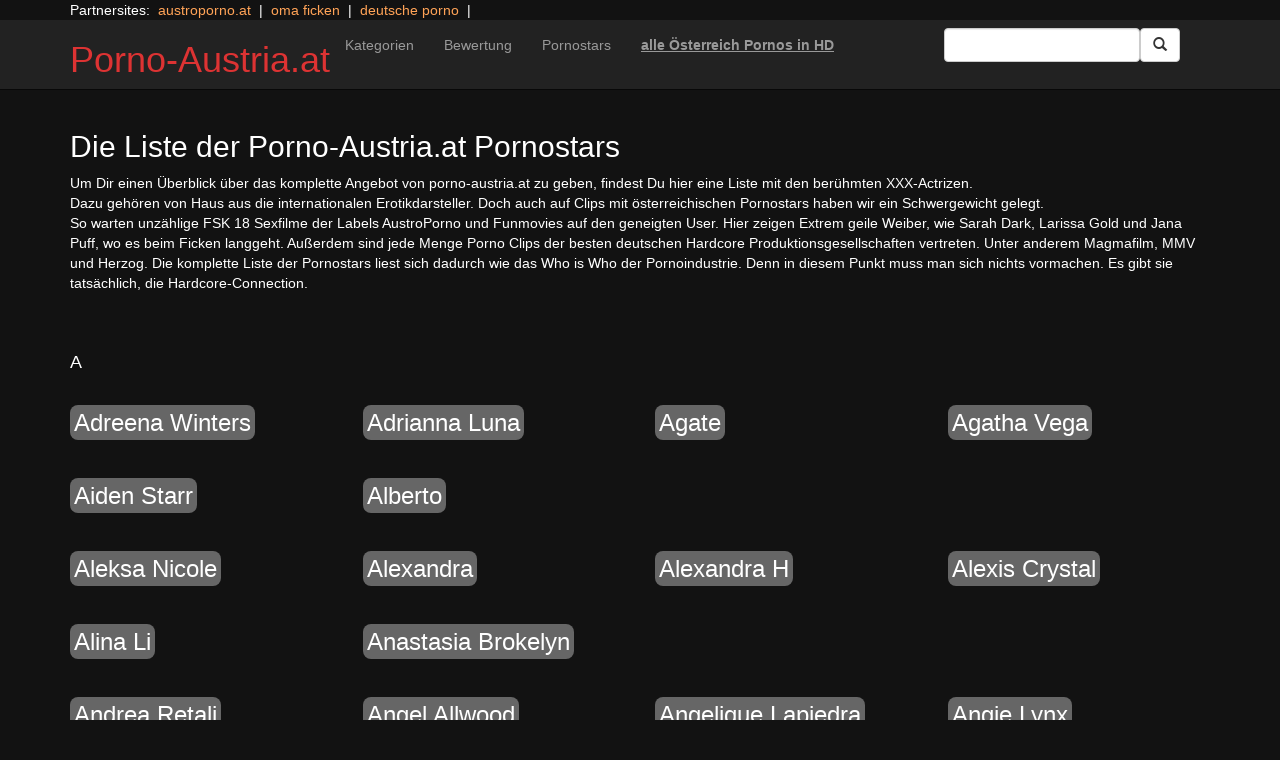

--- FILE ---
content_type: text/html; charset=UTF-8
request_url: https://porno-austria.at/porn-star-list/
body_size: 13257
content:
<!DOCTYPE html>
<html dir="ltr" lang="de">
<head>
<meta charset="UTF-8"/>
<meta name="viewport" content="width=device-width"/>
<meta name="language" content="de-at">
<meta name="norton-safeweb-site-verification" content="5p9vbexh0nz7c39lajmglcf93h3qdnwj-ydxnubjlo20zwgxxs286gm8bpz3565cgqyfbklx4ee9sct60hcvx41267b1s0rof-8s2t6i16e9p6kka4mqb16pyerb9lwi"/>
<link rel="alternate" hreflang="en-us" href="https://us.hc6.org/"/>
<link rel="alternate" hreflang="en-gb" href="https://us.hc6.org/"/>
<link rel="alternate" hreflang="x-default" href="https://porno-austria.at"/>
<link rel="dns-prefetch" href="https://porno-austria.at">
<link rel="dns-prefetch" href="https://storage.googleapis.com">
<link rel="dns-prefetch" href="https://netdna.bootstrapcdn.com">
<link rel="dns-prefetch" href="https://www.googletagmanager.com">
<link rel="dns-prefetch" href="https://cdncache1.hc6.org">
<link rel="profile" href="https://gmpg.org/xfn/11"/>
<link rel="pingback" href="https://porno-austria.at/xmlrpc.php"/>
<link rel="preload" href="//netdna.bootstrapcdn.com/bootstrap/3.0.2/fonts/glyphicons-halflings-regular.woff" as="font" type="font/woff" crossorigin>
<link rel="preload" href="//netdna.bootstrapcdn.com/bootstrap/3.0.2/fonts/glyphicons-halflings-regular.ttf" as="font" type="font/woff" crossorigin>
<link rel="icon" href="//cdncache1.hc6.org/PicServer/speedup/dating/datingarea_blue/img/favicon.png" type="image/png"/>
<style>img:is([sizes="auto" i], [sizes^="auto," i]){contain-intrinsic-size:3000px 1500px}</style>
<title>Pornostars</title>
<meta name="description" content="Es ist ein Fakt, dass sich die meisten Pornostars untereinander kennen. Die Großen der Branche veranstalten regelmäßig spezielle Messen. Außerdem sind jede Menge Porno Clips der besten deutschen Hardcore Produktionsgesellschaften vertreten. Unter anderem Magmafilm, MMV und Herzog. Die komplette Liste der Pornostars liest sich dadurch wie das Who is Who der Pornoindustrie. Denn in diesem"/>
<meta name="robots" content="max-snippet:-1, max-image-preview:large, max-video-preview:-1"/>
<link rel="canonical" href="https://porno-austria.at/porn-star-list/"/>
<meta name="generator" content="All in One SEO Pro (AIOSEO) 4.8.1.1"/>
<script type="application/ld+json" class="aioseo-schema">{"@context":"https:\/\/schema.org","@graph":[{"@type":"BreadcrumbList","@id":"https:\/\/porno-austria.at\/porn-star-list\/#breadcrumblist","itemListElement":[{"@type":"ListItem","@id":"https:\/\/porno-austria.at\/#listItem","position":1,"name":"Zu Hause","item":"https:\/\/porno-austria.at\/","nextItem":{"@type":"ListItem","@id":"https:\/\/porno-austria.at\/porn-star-list\/#listItem","name":"Pornostars"}},{"@type":"ListItem","@id":"https:\/\/porno-austria.at\/porn-star-list\/#listItem","position":2,"name":"Pornostars","previousItem":{"@type":"ListItem","@id":"https:\/\/porno-austria.at\/#listItem","name":"Zu Hause"}}]},{"@type":"Person","@id":"https:\/\/porno-austria.at\/#person","name":"PornAWM","image":{"@type":"ImageObject","@id":"https:\/\/porno-austria.at\/porn-star-list\/#personImage","url":"https:\/\/secure.gravatar.com\/avatar\/fedbb3eac9d597787d46cc59914bdc9a?s=96&d=mm&r=r","width":96,"height":96,"caption":"PornAWM"}},{"@type":"WebPage","@id":"https:\/\/porno-austria.at\/porn-star-list\/#webpage","url":"https:\/\/porno-austria.at\/porn-star-list\/","name":"Pornostars","description":"Es ist ein Fakt, dass sich die meisten Pornostars untereinander kennen. Die Gro\u00dfen der Branche veranstalten regelm\u00e4\u00dfig spezielle Messen. Au\u00dferdem sind jede Menge Porno Clips der besten deutschen Hardcore Produktionsgesellschaften vertreten. Unter anderem Magmafilm, MMV und Herzog. Die komplette Liste der Pornostars liest sich dadurch wie das Who is Who der Pornoindustrie. Denn in diesem","inLanguage":"de-DE","isPartOf":{"@id":"https:\/\/porno-austria.at\/#website"},"breadcrumb":{"@id":"https:\/\/porno-austria.at\/porn-star-list\/#breadcrumblist"},"datePublished":"2016-10-13T22:54:46+02:00","dateModified":"2020-12-06T22:31:08+01:00"},{"@type":"WebSite","@id":"https:\/\/porno-austria.at\/#website","url":"https:\/\/porno-austria.at\/","name":"Porno-Austria.at","inLanguage":"de-DE","publisher":{"@id":"https:\/\/porno-austria.at\/#person"}}]}</script>
<link rel='dns-prefetch' href='//netdna.bootstrapcdn.com'/>
<link rel="stylesheet" type="text/css" href="//porno-austria.at/wp-content/cache/wpfc-minified/2p3ersxs/btyvq.css" media="all"/>
<style id='classic-theme-styles-inline-css'>.wp-block-button__link{color:#fff;background-color:#32373c;border-radius:9999px;box-shadow:none;text-decoration:none;padding:calc(.667em + 2px) calc(1.333em + 2px);font-size:1.125em}.wp-block-file__button{background:#32373c;color:#fff;text-decoration:none}</style>
<style id='global-styles-inline-css'>:root{--wp--preset--aspect-ratio--square:1;--wp--preset--aspect-ratio--4-3:4/3;--wp--preset--aspect-ratio--3-4:3/4;--wp--preset--aspect-ratio--3-2:3/2;--wp--preset--aspect-ratio--2-3:2/3;--wp--preset--aspect-ratio--16-9:16/9;--wp--preset--aspect-ratio--9-16:9/16;--wp--preset--color--black:#000;--wp--preset--color--cyan-bluish-gray:#abb8c3;--wp--preset--color--white:#fff;--wp--preset--color--pale-pink:#f78da7;--wp--preset--color--vivid-red:#cf2e2e;--wp--preset--color--luminous-vivid-orange:#ff6900;--wp--preset--color--luminous-vivid-amber:#fcb900;--wp--preset--color--light-green-cyan:#7bdcb5;--wp--preset--color--vivid-green-cyan:#00d084;--wp--preset--color--pale-cyan-blue:#8ed1fc;--wp--preset--color--vivid-cyan-blue:#0693e3;--wp--preset--color--vivid-purple:#9b51e0;--wp--preset--gradient--vivid-cyan-blue-to-vivid-purple:linear-gradient(135deg,rgba(6,147,227,1) 0%,#9b51e0 100%);--wp--preset--gradient--light-green-cyan-to-vivid-green-cyan:linear-gradient(135deg,#7adcb4 0%,#00d082 100%);--wp--preset--gradient--luminous-vivid-amber-to-luminous-vivid-orange:linear-gradient(135deg,rgba(252,185,0,1) 0%,rgba(255,105,0,1) 100%);--wp--preset--gradient--luminous-vivid-orange-to-vivid-red:linear-gradient(135deg,rgba(255,105,0,1) 0%,#cf2e2e 100%);--wp--preset--gradient--very-light-gray-to-cyan-bluish-gray:linear-gradient(135deg,#eee 0%,#a9b8c3 100%);--wp--preset--gradient--cool-to-warm-spectrum:linear-gradient(135deg,#4aeadc 0%,#9778d1 20%,#cf2aba 40%,#ee2c82 60%,#fb6962 80%,#fef84c 100%);--wp--preset--gradient--blush-light-purple:linear-gradient(135deg,#ffceec 0%,#9896f0 100%);--wp--preset--gradient--blush-bordeaux:linear-gradient(135deg,#fecda5 0%,#fe2d2d 50%,#6b003e 100%);--wp--preset--gradient--luminous-dusk:linear-gradient(135deg,#ffcb70 0%,#c751c0 50%,#4158d0 100%);--wp--preset--gradient--pale-ocean:linear-gradient(135deg,#fff5cb 0%,#b6e3d4 50%,#33a7b5 100%);--wp--preset--gradient--electric-grass:linear-gradient(135deg,#caf880 0%,#71ce7e 100%);--wp--preset--gradient--midnight:linear-gradient(135deg,#020381 0%,#2874fc 100%);--wp--preset--font-size--small:13px;--wp--preset--font-size--medium:20px;--wp--preset--font-size--large:36px;--wp--preset--font-size--x-large:42px;--wp--preset--spacing--20:.44rem;--wp--preset--spacing--30:.67rem;--wp--preset--spacing--40:1rem;--wp--preset--spacing--50:1.5rem;--wp--preset--spacing--60:2.25rem;--wp--preset--spacing--70:3.38rem;--wp--preset--spacing--80:5.06rem;--wp--preset--shadow--natural:6px 6px 9px rgba(0,0,0,.2);--wp--preset--shadow--deep:12px 12px 50px rgba(0,0,0,.4);--wp--preset--shadow--sharp:6px 6px 0 rgba(0,0,0,.2);--wp--preset--shadow--outlined:6px 6px 0 -3px rgba(255,255,255,1) , 6px 6px rgba(0,0,0,1);--wp--preset--shadow--crisp:6px 6px 0 rgba(0,0,0,1)}:where(.is-layout-flex){gap:.5em}:where(.is-layout-grid){gap:.5em}body .is-layout-flex{display:flex}.is-layout-flex{flex-wrap:wrap;align-items:center}.is-layout-flex > :is(*, div){margin:0}body .is-layout-grid{display:grid}.is-layout-grid > :is(*, div){margin:0}:where(.wp-block-columns.is-layout-flex){gap:2em}:where(.wp-block-columns.is-layout-grid){gap:2em}:where(.wp-block-post-template.is-layout-flex){gap:1.25em}:where(.wp-block-post-template.is-layout-grid){gap:1.25em}.has-black-color{color:var(--wp--preset--color--black)!important}.has-cyan-bluish-gray-color{color:var(--wp--preset--color--cyan-bluish-gray)!important}.has-white-color{color:var(--wp--preset--color--white)!important}.has-pale-pink-color{color:var(--wp--preset--color--pale-pink)!important}.has-vivid-red-color{color:var(--wp--preset--color--vivid-red)!important}.has-luminous-vivid-orange-color{color:var(--wp--preset--color--luminous-vivid-orange)!important}.has-luminous-vivid-amber-color{color:var(--wp--preset--color--luminous-vivid-amber)!important}.has-light-green-cyan-color{color:var(--wp--preset--color--light-green-cyan)!important}.has-vivid-green-cyan-color{color:var(--wp--preset--color--vivid-green-cyan)!important}.has-pale-cyan-blue-color{color:var(--wp--preset--color--pale-cyan-blue)!important}.has-vivid-cyan-blue-color{color:var(--wp--preset--color--vivid-cyan-blue)!important}.has-vivid-purple-color{color:var(--wp--preset--color--vivid-purple)!important}.has-black-background-color{background-color:var(--wp--preset--color--black)!important}.has-cyan-bluish-gray-background-color{background-color:var(--wp--preset--color--cyan-bluish-gray)!important}.has-white-background-color{background-color:var(--wp--preset--color--white)!important}.has-pale-pink-background-color{background-color:var(--wp--preset--color--pale-pink)!important}.has-vivid-red-background-color{background-color:var(--wp--preset--color--vivid-red)!important}.has-luminous-vivid-orange-background-color{background-color:var(--wp--preset--color--luminous-vivid-orange)!important}.has-luminous-vivid-amber-background-color{background-color:var(--wp--preset--color--luminous-vivid-amber)!important}.has-light-green-cyan-background-color{background-color:var(--wp--preset--color--light-green-cyan)!important}.has-vivid-green-cyan-background-color{background-color:var(--wp--preset--color--vivid-green-cyan)!important}.has-pale-cyan-blue-background-color{background-color:var(--wp--preset--color--pale-cyan-blue)!important}.has-vivid-cyan-blue-background-color{background-color:var(--wp--preset--color--vivid-cyan-blue)!important}.has-vivid-purple-background-color{background-color:var(--wp--preset--color--vivid-purple)!important}.has-black-border-color{border-color:var(--wp--preset--color--black)!important}.has-cyan-bluish-gray-border-color{border-color:var(--wp--preset--color--cyan-bluish-gray)!important}.has-white-border-color{border-color:var(--wp--preset--color--white)!important}.has-pale-pink-border-color{border-color:var(--wp--preset--color--pale-pink)!important}.has-vivid-red-border-color{border-color:var(--wp--preset--color--vivid-red)!important}.has-luminous-vivid-orange-border-color{border-color:var(--wp--preset--color--luminous-vivid-orange)!important}.has-luminous-vivid-amber-border-color{border-color:var(--wp--preset--color--luminous-vivid-amber)!important}.has-light-green-cyan-border-color{border-color:var(--wp--preset--color--light-green-cyan)!important}.has-vivid-green-cyan-border-color{border-color:var(--wp--preset--color--vivid-green-cyan)!important}.has-pale-cyan-blue-border-color{border-color:var(--wp--preset--color--pale-cyan-blue)!important}.has-vivid-cyan-blue-border-color{border-color:var(--wp--preset--color--vivid-cyan-blue)!important}.has-vivid-purple-border-color{border-color:var(--wp--preset--color--vivid-purple)!important}.has-vivid-cyan-blue-to-vivid-purple-gradient-background{background:var(--wp--preset--gradient--vivid-cyan-blue-to-vivid-purple)!important}.has-light-green-cyan-to-vivid-green-cyan-gradient-background{background:var(--wp--preset--gradient--light-green-cyan-to-vivid-green-cyan)!important}.has-luminous-vivid-amber-to-luminous-vivid-orange-gradient-background{background:var(--wp--preset--gradient--luminous-vivid-amber-to-luminous-vivid-orange)!important}.has-luminous-vivid-orange-to-vivid-red-gradient-background{background:var(--wp--preset--gradient--luminous-vivid-orange-to-vivid-red)!important}.has-very-light-gray-to-cyan-bluish-gray-gradient-background{background:var(--wp--preset--gradient--very-light-gray-to-cyan-bluish-gray)!important}.has-cool-to-warm-spectrum-gradient-background{background:var(--wp--preset--gradient--cool-to-warm-spectrum)!important}.has-blush-light-purple-gradient-background{background:var(--wp--preset--gradient--blush-light-purple)!important}.has-blush-bordeaux-gradient-background{background:var(--wp--preset--gradient--blush-bordeaux)!important}.has-luminous-dusk-gradient-background{background:var(--wp--preset--gradient--luminous-dusk)!important}.has-pale-ocean-gradient-background{background:var(--wp--preset--gradient--pale-ocean)!important}.has-electric-grass-gradient-background{background:var(--wp--preset--gradient--electric-grass)!important}.has-midnight-gradient-background{background:var(--wp--preset--gradient--midnight)!important}.has-small-font-size{font-size:var(--wp--preset--font-size--small)!important}.has-medium-font-size{font-size:var(--wp--preset--font-size--medium)!important}.has-large-font-size{font-size:var(--wp--preset--font-size--large)!important}.has-x-large-font-size{font-size:var(--wp--preset--font-size--x-large)!important}:where(.wp-block-post-template.is-layout-flex){gap:1.25em}:where(.wp-block-post-template.is-layout-grid){gap:1.25em}:where(.wp-block-columns.is-layout-flex){gap:2em}:where(.wp-block-columns.is-layout-grid){gap:2em}:root :where(.wp-block-pullquote){font-size:1.5em;line-height:1.6}</style>
<link rel='stylesheet' id='twitter-bootstrap-css' href='https://netdna.bootstrapcdn.com/bootstrap/3.0.2/css/bootstrap.min.css?ver=3.0.2' type='text/css' media='all'/>
<style>body{background-color:#121212;color:#fff}a:link{color:#ffa357}a:visited{color:#ccc}.widget-area h2,.tag-cloud h2{font-size:18px;line-height:18px}.widget-area li{list-style:none}.tag-cloud a{white-space:nowrap;background-color:#666;color:#fff;padding:4px;border-radius:8px;margin-right:4px;line-height:180%}.cat-item{font-weight:bold;margin-bottom:2px;padding:4px;border-bottom:1px solid #ccc}.cat-item a{color:#666;margin:0;display:block;width:100%;height:100%}.duration{background-color:#000;color:#fff;font-size:14px;font-weight:bold;bottom:-18px;right:20px;position:relative;float:right;padding:2px;line-height:100%;clear:both}.video-preview-title a{font-size:14px;font-weight:bold;clear:both}.video-meta-data{font-size:14px}a.sponsor_link{font-size:16px;font-weight:bold}.video-data{width:auto;border:1px solid #333;padding:3px;overflow:hidden}.video-data-left{width:50%;float:left;background-color:transparent;text-align:left}.video-data-right{width:50%;float:right;text-align:right}.nav-tabs>li.active>a{background-color:#eee;border:none}.nav-tabs a{background-color:#ccc;border-bottom:1px solid #f1f1f1;color:#000}.edit-link{display:block}time{display:block}#comments{clear:both}#respond{clear:both}.flex-video{position:relative;padding-top:10px;padding-bottom:700px;height:0;overflow:hidden}.flex-video iframe,.flex-video object,.flex-video embed{position:absolute;top:0;left:0;width:100%;height:100%}@media only screen and (max-device-width:800px),only screen and (device-width:1024px) and (device-height:600px),only screen and (width:1280px) and (orientation:landscape),only screen and (device-width:800px),only screen and (max-width:767px){.flex-video{padding-top:0}}</style>
<link rel="stylesheet" type="text/css" href="//porno-austria.at/wp-content/cache/wpfc-minified/6zx7w77g/btyvq.css" media="screen"/>
<link rel="https://api.w.org/" href="https://porno-austria.at/wp-json/"/><link rel="alternate" title="JSON" type="application/json" href="https://porno-austria.at/wp-json/wp/v2/pages/12"/><link rel="EditURI" type="application/rsd+xml" title="RSD" href="https://porno-austria.at/xmlrpc.php?rsd"/>
<meta name="generator" content="WordPress 6.7.2"/>
<link rel='shortlink' href='https://porno-austria.at/?p=12'/>
<link rel="alternate" title="oEmbed (JSON)" type="application/json+oembed" href="https://porno-austria.at/wp-json/oembed/1.0/embed?url=https%3A%2F%2Fporno-austria.at%2Fporn-star-list%2F"/>
<link rel="alternate" title="oEmbed (XML)" type="text/xml+oembed" href="https://porno-austria.at/wp-json/oembed/1.0/embed?url=https%3A%2F%2Fporno-austria.at%2Fporn-star-list%2F&#038;format=xml"/>
<style>.site-title a,.site-description{color:#d33!important}</style>
</head>
<body>
<div class="container"> Partnersites:&nbsp; <a href="https://austroporno.at" alt="" target="_blank" rel="noopener">austroporno.at</a> &nbsp;|&nbsp; <a href="https://omapornos.com" alt="oma ficken" target="_blank" rel="noopener">oma ficken</a> &nbsp;|&nbsp; <a href="https://pornos.cc" alt="deutsche porno" target="_blank" rel="noopener">deutsche porno</a> &nbsp;|&nbsp; <br></div><div class="navbar navbar-inverse navbar-static-top" role="navigation">
<div class="container">
<div class="navbar-header"> <button type="button" class="navbar-toggle" data-toggle="collapse" data-target=".navbar-collapse"> <span class="sr-only">Toggle navigation</span> <span class="icon-bar"></span> <span class="icon-bar"></span> <span class="icon-bar"></span> </button> <header> <h1 class="site-title"><a href="https://porno-austria.at/" title="Porno-Austria.at" rel="home">Porno-Austria.at</a></h1> </header></div><div class="collapse navbar-collapse">
<div class="menu-menu-1-container"><ul id="nav" class="nav navbar-nav"><li id="menu-item-477" class="menu-item menu-item-type-post_type menu-item-object-page menu-item-477"><a href="https://porno-austria.at/categories/">Kategorien</a></li> <li id="menu-item-2652" class="menu-item menu-item-type-post_type menu-item-object-page menu-item-2652"><a href="https://porno-austria.at/highest-rated/">Bewertung</a></li> <li id="menu-item-480" class="menu-item menu-item-type-post_type menu-item-object-page current-menu-item page_item page-item-12 current_page_item menu-item-480"><a href="https://porno-austria.at/porn-star-list/" aria-current="page">Pornostars</a></li> <li id="menu-item-8931" class="menu-item menu-item-type-custom menu-item-object-custom menu-item-8931"><a href="https://msecure106.com/track/NTIzNi4xLjI0LjY2LjMuMC4wLjAuMA"><b><u>alle Österreich Pornos in HD</u></b></a></li> </ul></div><form class="navbar-form navbar-right" action="https://porno-austria.at">
<div class="form-group"> <input type="text" class="form-control" alt="search" id="search input" aria-label="Search Input Field" name="search input"></div><button type="submit" class="btn btn-default btn-md" alt="Submit Button" id="Submit Button" aria-label="Submit Button">
<span class="glyphicon glyphicon-search"></span>
</button>
</form></div></div></div><div class="container">
<div class="row">
<div class="col-md-12">
<h2>Die Liste der Porno-Austria.at Pornostars</h2>
Um Dir einen &Uuml;berblick &uuml;ber das komplette Angebot von porno-austria.at zu geben, findest Du hier eine Liste mit den ber&uuml;hmten XXX-Actrizen. 
<br>Dazu geh&ouml;ren von Haus aus die internationalen Erotikdarsteller. Doch auch auf Clips mit &ouml;sterreichischen Pornostars haben wir ein Schwergewicht gelegt. 
<br>So warten unz&auml;hlige FSK 18 Sexfilme der Labels AustroPorno und Funmovies auf den geneigten User. Hier zeigen Extrem geile Weiber, wie Sarah Dark, Larissa Gold und Jana Puff, wo es beim Ficken langgeht. 
Au&szlig;erdem sind jede Menge Porno Clips der besten deutschen Hardcore Produktionsgesellschaften vertreten. Unter anderem Magmafilm, MMV und Herzog. Die komplette Liste der Pornostars liest sich dadurch wie das Who is Who der Pornoindustrie. 
Denn in diesem Punkt muss man sich nichts vormachen. Es gibt sie tats&auml;chlich, die Hardcore-Connection. 
<div class="tag-cloud">
<br><br>
<h2>A</h2> <div class="row"><div class="col-md-3"><h3><a href="https://porno-austria.at/performer/adreena-winters/">Adreena Winters</a></h3></div><div class="col-md-3"><h3><a href="https://porno-austria.at/performer/adrianna-luna/">Adrianna Luna</a></h3></div><div class="col-md-3"><h3><a href="https://porno-austria.at/performer/agate/">Agate</a></h3></div><div class="col-md-3"><h3><a href="https://porno-austria.at/performer/agatha-vega/">Agatha Vega</a></h3></div><div class="col-md-3"><h3><a href="https://porno-austria.at/performer/aiden-starr/">Aiden Starr</a></h3></div><div class="col-md-3"><h3><a href="https://porno-austria.at/performer/alberto/">Alberto</a></h3></div></div><div class="row"><div class="col-md-3"><h3><a href="https://porno-austria.at/performer/aleksa-nicole/">Aleksa Nicole</a></h3></div><div class="col-md-3"><h3><a href="https://porno-austria.at/performer/alexandra/">Alexandra</a></h3></div><div class="col-md-3"><h3><a href="https://porno-austria.at/performer/alexandra-h/">Alexandra H</a></h3></div><div class="col-md-3"><h3><a href="https://porno-austria.at/performer/alexis-crystal/">Alexis Crystal</a></h3></div><div class="col-md-3"><h3><a href="https://porno-austria.at/performer/alina-li/">Alina Li</a></h3></div><div class="col-md-3"><h3><a href="https://porno-austria.at/performer/anastasia-brokelyn/">Anastasia Brokelyn</a></h3></div></div><div class="row"><div class="col-md-3"><h3><a href="https://porno-austria.at/performer/andrea-retali/">Andrea Retali</a></h3></div><div class="col-md-3"><h3><a href="https://porno-austria.at/performer/angel-allwood/">Angel Allwood</a></h3></div><div class="col-md-3"><h3><a href="https://porno-austria.at/performer/angelique-lapiedra/">Angelique Lapiedra</a></h3></div><div class="col-md-3"><h3><a href="https://porno-austria.at/performer/angie-lynx/">Angie Lynx</a></h3></div><div class="col-md-3"><h3><a href="https://porno-austria.at/performer/anikka-albrite/">Anikka Albrite</a></h3></div><div class="col-md-3"><h3><a href="https://porno-austria.at/performer/anita-vixen/">Anita Vixen</a></h3></div></div><div class="row"><div class="col-md-3"><h3><a href="https://porno-austria.at/performer/anna/">Anna</a></h3></div><div class="col-md-3"><h3><a href="https://porno-austria.at/performer/anna-darling/">Anna Darling</a></h3></div><div class="col-md-3"><h3><a href="https://porno-austria.at/performer/apolonia-lapiedra/">Apolonia Lapiedra</a></h3></div><div class="col-md-3"><h3><a href="https://porno-austria.at/performer/ariel-x/">Ariel X</a></h3></div><div class="col-md-3"><h3><a href="https://porno-austria.at/performer/ashley-lane/">Ashley Lane</a></h3></div><div class="col-md-3"><h3><a href="https://porno-austria.at/performer/astral-dust/">Astral Dust</a></h3></div></div><div class="row"><div class="col-md-3"><h3><a href="https://porno-austria.at/performer/ava-dalush/">Ava Dalush</a></h3></div></div><h2>B</h2> <div class="row"><div class="col-md-3"><h3><a href="https://porno-austria.at/performer/bailey-blue/">Bailey Blue</a></h3></div><div class="col-md-3"><h3><a href="https://porno-austria.at/performer/barbie-buster/">Barbie Buster</a></h3></div><div class="col-md-3"><h3><a href="https://porno-austria.at/performer/bavaria/">Bavaria</a></h3></div><div class="col-md-3"><h3><a href="https://porno-austria.at/performer/bella-baby/">Bella Baby</a></h3></div><div class="col-md-3"><h3><a href="https://porno-austria.at/performer/bella-rossi/">Bella Rossi</a></h3></div><div class="col-md-3"><h3><a href="https://porno-austria.at/performer/beretta-james/">Beretta James</a></h3></div></div><div class="row"><div class="col-md-3"><h3><a href="https://porno-austria.at/performer/bianca/">Bianca</a></h3></div><div class="col-md-3"><h3><a href="https://porno-austria.at/performer/bill-bailey/">Bill Bailey</a></h3></div><div class="col-md-3"><h3><a href="https://porno-austria.at/performer/blake/">Blake</a></h3></div><div class="col-md-3"><h3><a href="https://porno-austria.at/performer/bonita/">Bonita</a></h3></div><div class="col-md-3"><h3><a href="https://porno-austria.at/performer/bonnie-rotten/">Bonnie Rotten</a></h3></div><div class="col-md-3"><h3><a href="https://porno-austria.at/performer/brady-bud/">Brady Bud</a></h3></div></div><div class="row"><div class="col-md-3"><h3><a href="https://porno-austria.at/performer/brady-budd/">Brady Budd</a></h3></div></div><h2>C</h2> <div class="row"><div class="col-md-3"><h3><a href="https://porno-austria.at/performer/candi-cox/">Candi Cox</a></h3></div><div class="col-md-3"><h3><a href="https://porno-austria.at/performer/candy-cos/">Candy Cos</a></h3></div><div class="col-md-3"><h3><a href="https://porno-austria.at/performer/candy-cox/">Candy Cox</a></h3></div><div class="col-md-3"><h3><a href="https://porno-austria.at/performer/carissa-montgomery/">Carissa Montgomery</a></h3></div><div class="col-md-3"><h3><a href="https://porno-austria.at/performer/carla-boom/">Carla Boom</a></h3></div><div class="col-md-3"><h3><a href="https://porno-austria.at/performer/catherine-knight/">Catherine Knight</a></h3></div></div><div class="row"><div class="col-md-3"><h3><a href="https://porno-austria.at/performer/cathy-heaven/">Cathy Heaven</a></h3></div><div class="col-md-3"><h3><a href="https://porno-austria.at/performer/chanel-preston/">Chanel Preston</a></h3></div><div class="col-md-3"><h3><a href="https://porno-austria.at/performer/cherie-deville/">Cherie DeVille</a></h3></div><div class="col-md-3"><h3><a href="https://porno-austria.at/performer/cherry-torn/">Cherry Torn</a></h3></div><div class="col-md-3"><h3><a href="https://porno-austria.at/performer/claire-robbins/">Claire Robbins</a></h3></div><div class="col-md-3"><h3><a href="https://porno-austria.at/performer/cora-blau/">Cora Blau</a></h3></div></div><div class="row"><div class="col-md-3"><h3><a href="https://porno-austria.at/performer/cora-kitt/">Cora Kitty</a></h3></div><div class="col-md-3"><h3><a href="https://porno-austria.at/performer/cora-kitty/">Cora Kitty</a></h3></div><div class="col-md-3"><h3><a href="https://porno-austria.at/performer/couple/">Couple</a></h3></div><div class="col-md-3"><h3><a href="https://porno-austria.at/performer/curly-ann/">Curly Ann</a></h3></div><div class="col-md-3"><h3><a href="https://porno-austria.at/performer/cynthia-deep/">Cynthia Deep</a></h3></div></div><h2>D</h2> <div class="row"><div class="col-md-3"><h3><a href="https://porno-austria.at/performer/daisy-ducati/">Daisy Ducati</a></h3></div><div class="col-md-3"><h3><a href="https://porno-austria.at/performer/dana-dearmond/">Dana DeArmond</a></h3></div><div class="col-md-3"><h3><a href="https://porno-austria.at/performer/dane-cross/">Dane Cross</a></h3></div><div class="col-md-3"><h3><a href="https://porno-austria.at/performer/dee-williams/">Dee Williams</a></h3></div><div class="col-md-3"><h3><a href="https://porno-austria.at/performer/der-teufel/">Der Teufel</a></h3></div><div class="col-md-3"><h3><a href="https://porno-austria.at/performer/derrick-pierce/">Derrick Pierce</a></h3></div></div><div class="row"><div class="col-md-3"><h3><a href="https://porno-austria.at/performer/dom/">DOM</a></h3></div><div class="col-md-3"><h3><a href="https://porno-austria.at/performer/domina/">Domina</a></h3></div><div class="col-md-3"><h3><a href="https://porno-austria.at/performer/dr-morby/">Dr Morby</a></h3></div></div><h2>E</h2> <div class="row"><div class="col-md-3"><h3><a href="https://porno-austria.at/performer/ella-nova/">Ella Nova</a></h3></div><div class="col-md-3"><h3><a href="https://porno-austria.at/performer/elouise-please/">Elouise Please</a></h3></div><div class="col-md-3"><h3><a href="https://porno-austria.at/performer/ema-karter/">Ema Karter</a></h3></div><div class="col-md-3"><h3><a href="https://porno-austria.at/performer/emma-haize/">Emma Haize</a></h3></div><div class="col-md-3"><h3><a href="https://porno-austria.at/performer/evelin/">Evelin</a></h3></div></div><h2>F</h2> <div class="row"><div class="col-md-3"><h3><a href="https://porno-austria.at/performer/fiona-f/">Fiona F</a></h3></div><div class="col-md-3"><h3><a href="https://porno-austria.at/performer/foxy-love/">Foxy Love</a></h3></div><div class="col-md-3"><h3><a href="https://porno-austria.at/performer/francesca-le/">Francesca Le</a></h3></div><div class="col-md-3"><h3><a href="https://porno-austria.at/performer/freya-mayer/">Freya Mayer</a></h3></div><div class="col-md-3"><h3><a href="https://porno-austria.at/performer/funmovies/">funmovies</a></h3></div></div><h2>G</h2> <div class="row"><div class="col-md-3"><h3><a href="https://porno-austria.at/performer/gaia/">Gaia</a></h3></div><div class="col-md-3"><h3><a href="https://porno-austria.at/performer/gerti-berg/">Gerti Berg</a></h3></div><div class="col-md-3"><h3><a href="https://porno-austria.at/performer/gia-dimarco/">Gia DiMarco</a></h3></div><div class="col-md-3"><h3><a href="https://porno-austria.at/performer/gina/">Gina</a></h3></div><div class="col-md-3"><h3><a href="https://porno-austria.at/performer/gina-bang/">Gina Bang</a></h3></div><div class="col-md-3"><h3><a href="https://porno-austria.at/performer/gina-blonde/">Gina Blonde</a></h3></div></div><div class="row"><div class="col-md-3"><h3><a href="https://porno-austria.at/performer/giulietta-canale/">Giulietta Canale</a></h3></div><div class="col-md-3"><h3><a href="https://porno-austria.at/performer/gloryhole-club/">GloryHole Club</a></h3></div><div class="col-md-3"><h3><a href="https://porno-austria.at/performer/goran-abramovic/">Goran Abramovic</a></h3></div><div class="col-md-3"><h3><a href="https://porno-austria.at/performer/gundi-moll/">Gundi Moll</a></h3></div><div class="col-md-3"><h3><a href="https://porno-austria.at/performer/gusti-tschopp/">Gusti Tschopp</a></h3></div></div><h2>H</h2> <div class="row"><div class="col-md-3"><h3><a href="https://porno-austria.at/performer/harmony-reigns/">Harmony Reigns</a></h3></div><div class="col-md-3"><h3><a href="https://porno-austria.at/performer/harmonyvision/">HarmonyVision</a></h3></div><div class="col-md-3"><h3><a href="https://porno-austria.at/performer/harter-sex/">harter sex</a></h3></div><div class="col-md-3"><h3><a href="https://porno-austria.at/performer/heidi/">Heidi</a></h3></div><div class="col-md-3"><h3><a href="https://porno-austria.at/performer/heidi-o/">Heidi O</a></h3></div><div class="col-md-3"><h3><a href="https://porno-austria.at/performer/hendi-o/">Hendi O</a></h3></div></div><div class="row"><div class="col-md-3"><h3><a href="https://porno-austria.at/performer/holly-michaels/">Holly Michaels</a></h3></div><div class="col-md-3"><h3><a href="https://porno-austria.at/performer/honey-foxxx/">Honey FoXXX</a></h3></div></div><h2>I</h2> <div class="row"><div class="col-md-3"><h3><a href="https://porno-austria.at/performer/inflagranti/">inflagranti</a></h3></div><div class="col-md-3"><h3><a href="https://porno-austria.at/performer/irina/">Irina</a></h3></div><div class="col-md-3"><h3><a href="https://porno-austria.at/performer/isis-love/">Isis Love</a></h3></div><div class="col-md-3"><h3><a href="https://porno-austria.at/performer/izamar-gutierrez/">Izamar Gutierrez</a></h3></div></div><h2>J</h2> <div class="row"><div class="col-md-3"><h3><a href="https://porno-austria.at/performer/jack-napier/">Jack Napier</a></h3></div><div class="col-md-3"><h3><a href="https://porno-austria.at/performer/jackie-tiefenbacher/">Jackie Tiefenbacher</a></h3></div><div class="col-md-3"><h3><a href="https://porno-austria.at/performer/jadilica/">Jadilica</a></h3></div><div class="col-md-3"><h3><a href="https://porno-austria.at/performer/james-deen/">James Deen</a></h3></div><div class="col-md-3"><h3><a href="https://porno-austria.at/performer/jana-puff/">Jana Puff</a></h3></div><div class="col-md-3"><h3><a href="https://porno-austria.at/performer/jana-puffy/">Jana Puffy</a></h3></div></div><div class="row"><div class="col-md-3"><h3><a href="https://porno-austria.at/performer/jaquelin-braxton/">Jaquelin Braxton</a></h3></div><div class="col-md-3"><h3><a href="https://porno-austria.at/performer/jasmine-jae/">Jasmine Jae</a></h3></div><div class="col-md-3"><h3><a href="https://porno-austria.at/performer/jasmine-webb/">Jasmine Webb</a></h3></div><div class="col-md-3"><h3><a href="https://porno-austria.at/performer/jason-carrera/">Jason Carrera</a></h3></div><div class="col-md-3"><h3><a href="https://porno-austria.at/performer/jessa-rhodes/">Jessa Rhodes</a></h3></div><div class="col-md-3"><h3><a href="https://porno-austria.at/performer/jessica-fox/">Jessica Fox</a></h3></div></div><div class="row"><div class="col-md-3"><h3><a href="https://porno-austria.at/performer/jessica-jensen/">Jessica Jensen</a></h3></div><div class="col-md-3"><h3><a href="https://porno-austria.at/performer/jessie-parker/">Jessie Parker</a></h3></div><div class="col-md-3"><h3><a href="https://porno-austria.at/performer/jessy-dubai/">Jessy Dubai</a></h3></div><div class="col-md-3"><h3><a href="https://porno-austria.at/performer/jesus-reyes/">Jesus Reyes</a></h3></div><div class="col-md-3"><h3><a href="https://porno-austria.at/performer/jeze-belle/">Jeze Belle</a></h3></div><div class="col-md-3"><h3><a href="https://porno-austria.at/performer/jimmy-bud/">Jimmy Bud</a></h3></div></div><div class="row"><div class="col-md-3"><h3><a href="https://porno-austria.at/performer/jimmy-bullet/">Jimmy Bullet</a></h3></div><div class="col-md-3"><h3><a href="https://porno-austria.at/performer/jodi-taylor/">Jodi Taylor</a></h3></div><div class="col-md-3"><h3><a href="https://porno-austria.at/performer/john-strong/">John Strong</a></h3></div><div class="col-md-3"><h3><a href="https://porno-austria.at/performer/josefine-mutzenbacher/">Josefine Mutzenbacher</a></h3></div><div class="col-md-3"><h3><a href="https://porno-austria.at/performer/juan-lucho/">Juan Lucho</a></h3></div><div class="col-md-3"><h3><a href="https://porno-austria.at/performer/julia/">Julia</a></h3></div></div><div class="row"><div class="col-md-3"><h3><a href="https://porno-austria.at/performer/juliette-march/">Juliette March</a></h3></div></div><h2>K</h2> <div class="row"><div class="col-md-3"><h3><a href="https://porno-austria.at/performer/karin-wild/">Karin Wild</a></h3></div><div class="col-md-3"><h3><a href="https://porno-austria.at/performer/karlo-karrera/">Karlo Karrera</a></h3></div><div class="col-md-3"><h3><a href="https://porno-austria.at/performer/katharine-cane/">Katharine Cane</a></h3></div><div class="col-md-3"><h3><a href="https://porno-austria.at/performer/katrina-jade/">Katrina Jade</a></h3></div><div class="col-md-3"><h3><a href="https://porno-austria.at/performer/kiera-wilde/">Kiera Wilde</a></h3></div><div class="col-md-3"><h3><a href="https://porno-austria.at/performer/kinkydirtybitch/">KinkyDirtyBitch</a></h3></div></div><div class="row"><div class="col-md-3"><h3><a href="https://porno-austria.at/performer/kip-johnson/">Kip Johnson</a></h3></div><div class="col-md-3"><h3><a href="https://porno-austria.at/performer/kira-queen/">Kira Queen</a></h3></div><div class="col-md-3"><h3><a href="https://porno-austria.at/performer/kissy/">Kissy</a></h3></div><div class="col-md-3"><h3><a href="https://porno-austria.at/performer/kris-slater/">Kris Slater</a></h3></div><div class="col-md-3"><h3><a href="https://porno-austria.at/performer/krissy-lynn/">Krissy Lynn</a></h3></div><div class="col-md-3"><h3><a href="https://porno-austria.at/performer/kristina/">Kristina</a></h3></div></div><h2>L</h2> <div class="row"><div class="col-md-3"><h3><a href="https://porno-austria.at/performer/la-paisita/">La Paisita</a></h3></div><div class="col-md-3"><h3><a href="https://porno-austria.at/performer/larissa-gold/">Larissa Gold</a></h3></div><div class="col-md-3"><h3><a href="https://porno-austria.at/performer/lea-lexis/">Lea Lexis</a></h3></div><div class="col-md-3"><h3><a href="https://porno-austria.at/performer/leya-falcon/">Leya Falcon</a></h3></div><div class="col-md-3"><h3><a href="https://porno-austria.at/performer/lily-labeau/">Lily LaBeau</a></h3></div><div class="col-md-3"><h3><a href="https://porno-austria.at/performer/linda/">Linda</a></h3></div></div><div class="row"><div class="col-md-3"><h3><a href="https://porno-austria.at/performer/linda-blond/">Linda Blond</a></h3></div><div class="col-md-3"><h3><a href="https://porno-austria.at/performer/lisa/">Lisa</a></h3></div><div class="col-md-3"><h3><a href="https://porno-austria.at/performer/lisa-om/">Lisa Om</a></h3></div><div class="col-md-3"><h3><a href="https://porno-austria.at/performer/lisa-oma/">Lisa Oma</a></h3></div><div class="col-md-3"><h3><a href="https://porno-austria.at/performer/liza-del-sierra/">Liza Del Sierra</a></h3></div><div class="col-md-3"><h3><a href="https://porno-austria.at/performer/lolita/">Lolita</a></h3></div></div><div class="row"><div class="col-md-3"><h3><a href="https://porno-austria.at/performer/lorelei-lee/">Lorelei Lee</a></h3></div><div class="col-md-3"><h3><a href="https://porno-austria.at/performer/lucia-love/">Lucia Love</a></h3></div></div><h2>M</h2> <div class="row"><div class="col-md-3"><h3><a href="https://porno-austria.at/performer/macarena-lewis/">Macarena Lewis</a></h3></div><div class="col-md-3"><h3><a href="https://porno-austria.at/performer/magma/">magma</a></h3></div><div class="col-md-3"><h3><a href="https://porno-austria.at/performer/mandy-cinn/">Mandy Cinn</a></h3></div><div class="col-md-3"><h3><a href="https://porno-austria.at/performer/marcello-bravo/">Marcello Bravo</a></h3></div><div class="col-md-3"><h3><a href="https://porno-austria.at/performer/marco-banderas/">Marco Banderas</a></h3></div><div class="col-md-3"><h3><a href="https://porno-austria.at/performer/mareen-de-luxe/">Mareen De Luxe</a></h3></div></div><div class="row"><div class="col-md-3"><h3><a href="https://porno-austria.at/performer/marga/">Marga</a></h3></div><div class="col-md-3"><h3><a href="https://porno-austria.at/performer/maria-mia/">Maria Mia</a></h3></div><div class="col-md-3"><h3><a href="https://porno-austria.at/performer/marina-gold/">Marina Gold</a></h3></div><div class="col-md-3"><h3><a href="https://porno-austria.at/performer/marley-blaze/">Marley Blaze</a></h3></div><div class="col-md-3"><h3><a href="https://porno-austria.at/performer/mary-rock/">Mary Rock</a></h3></div><div class="col-md-3"><h3><a href="https://porno-austria.at/performer/massage/">massage</a></h3></div></div><div class="row"><div class="col-md-3"><h3><a href="https://porno-austria.at/performer/master/">Master</a></h3></div><div class="col-md-3"><h3><a href="https://porno-austria.at/performer/mausibutz/">Mausibutz</a></h3></div><div class="col-md-3"><h3><a href="https://porno-austria.at/performer/megan-fiore/">Megan Fiore</a></h3></div><div class="col-md-3"><h3><a href="https://porno-austria.at/performer/meister/">Meister</a></h3></div><div class="col-md-3"><h3><a href="https://porno-austria.at/performer/meli-deluxe/">Meli Deluxe</a></h3></div><div class="col-md-3"><h3><a href="https://porno-austria.at/performer/mia-gold/">Mia Gold</a></h3></div></div><div class="row"><div class="col-md-3"><h3><a href="https://porno-austria.at/performer/mia-little/">Mia Little</a></h3></div><div class="col-md-3"><h3><a href="https://porno-austria.at/performer/mia-magma/">Mia Magma</a></h3></div><div class="col-md-3"><h3><a href="https://porno-austria.at/performer/mickey-mod/">Mickey Mod</a></h3></div><div class="col-md-3"><h3><a href="https://porno-austria.at/performer/milcah-halili/">Milcah Halili</a></h3></div><div class="col-md-3"><h3><a href="https://porno-austria.at/performer/mini-vamp/">Mini Vamp</a></h3></div><div class="col-md-3"><h3><a href="https://porno-austria.at/performer/miss-jackson/">Miss Jackson</a></h3></div></div><div class="row"><div class="col-md-3"><h3><a href="https://porno-austria.at/performer/mistress-cruella/">Mistress Cruella</a></h3></div><div class="col-md-3"><h3><a href="https://porno-austria.at/performer/mmv/">mmv</a></h3></div><div class="col-md-3"><h3><a href="https://porno-austria.at/performer/mona-lee/">Mona Lee</a></h3></div><div class="col-md-3"><h3><a href="https://porno-austria.at/performer/mona-wales/">Mona Wales</a></h3></div><div class="col-md-3"><h3><a href="https://porno-austria.at/performer/moni/">Moni</a></h3></div><div class="col-md-3"><h3><a href="https://porno-austria.at/performer/mr-pete/">Mr. Pete</a></h3></div></div><h2>N</h2> <div class="row"><div class="col-md-3"><h3><a href="https://porno-austria.at/performer/natassia-dreams/">Natassia Dreams</a></h3></div><div class="col-md-3"><h3><a href="https://porno-austria.at/performer/nelly-black/">Nelly Black</a></h3></div><div class="col-md-3"><h3><a href="https://porno-austria.at/performer/nerine-mechanique/">Nerine Mechanique</a></h3></div><div class="col-md-3"><h3><a href="https://porno-austria.at/performer/nestor-zarc/">Nestor Zarc</a></h3></div><div class="col-md-3"><h3><a href="https://porno-austria.at/performer/nick-moreno/">Nick Moreno</a></h3></div><div class="col-md-3"><h3><a href="https://porno-austria.at/performer/nicole/">Nicole</a></h3></div></div><h2>O</h2> <div class="row"><div class="col-md-3"><h3><a href="https://porno-austria.at/performer/opa/">Opa</a></h3></div><div class="col-md-3"><h3><a href="https://porno-austria.at/performer/orlando/">Orlando</a></h3></div><div class="col-md-3"><h3><a href="https://porno-austria.at/performer/owen-gray/">Owen Gray</a></h3></div></div><h2>P</h2> <div class="row"><div class="col-md-3"><h3><a href="https://porno-austria.at/performer/paulo-bangkok/">Paulo Bangkok</a></h3></div><div class="col-md-3"><h3><a href="https://porno-austria.at/performer/penny-barber/">Penny Barber</a></h3></div><div class="col-md-3"><h3><a href="https://porno-austria.at/performer/penny-pax/">Penny Pax</a></h3></div><div class="col-md-3"><h3><a href="https://porno-austria.at/performer/petra/">Petra</a></h3></div><div class="col-md-3"><h3><a href="https://porno-austria.at/performer/petra-wegat/">Petra Wegat</a></h3></div><div class="col-md-3"><h3><a href="https://porno-austria.at/performer/potro-de-bilbao/">Potro de Bilbao</a></h3></div></div><div class="row"><div class="col-md-3"><h3><a href="https://porno-austria.at/performer/prince-yahshua/">Prince Yahshua</a></h3></div><div class="col-md-3"><h3><a href="https://porno-austria.at/performer/princess-donna/">Princess Donna</a></h3></div></div><h2>R</h2> <div class="row"><div class="col-md-3"><h3><a href="https://porno-austria.at/performer/radka-z/">Radka Z</a></h3></div><div class="col-md-3"><h3><a href="https://porno-austria.at/performer/ralf-christian/">Ralf Christian</a></h3></div><div class="col-md-3"><h3><a href="https://porno-austria.at/performer/ramon-nomar/">Ramon Nomar</a></h3></div><div class="col-md-3"><h3><a href="https://porno-austria.at/performer/reed-jameson/">Reed Jameson</a></h3></div><div class="col-md-3"><h3><a href="https://porno-austria.at/performer/renata-fox/">Renata Fox</a></h3></div><div class="col-md-3"><h3><a href="https://porno-austria.at/performer/rico-strong/">Rico Strong</a></h3></div></div><div class="row"><div class="col-md-3"><h3><a href="https://porno-austria.at/performer/rob-diesel/">Rob Diesel</a></h3></div><div class="col-md-3"><h3><a href="https://porno-austria.at/performer/robert-axel/">Robert Axel</a></h3></div><div class="col-md-3"><h3><a href="https://porno-austria.at/performer/romana/">Romana</a></h3></div><div class="col-md-3"><h3><a href="https://porno-austria.at/performer/romi-rain/">Romi Rain</a></h3></div><div class="col-md-3"><h3><a href="https://porno-austria.at/performer/rosemarie/">Rosemarie</a></h3></div><div class="col-md-3"><h3><a href="https://porno-austria.at/performer/rosi/">Rosi</a></h3></div></div><div class="row"><div class="col-md-3"><h3><a href="https://porno-austria.at/performer/roxy-rox/">Roxy Rox</a></h3></div><div class="col-md-3"><h3><a href="https://porno-austria.at/performer/ryana/">Ryana</a></h3></div></div><h2>S</h2> <div class="row"><div class="col-md-3"><h3><a href="https://porno-austria.at/performer/saba-lapiedra/">Saba Lapiedra</a></h3></div><div class="col-md-3"><h3><a href="https://porno-austria.at/performer/samantha-bentley/">Samantha Bentley</a></h3></div><div class="col-md-3"><h3><a href="https://porno-austria.at/performer/sara-diamante/">Sara Diamante</a></h3></div><div class="col-md-3"><h3><a href="https://porno-austria.at/performer/sara-retali/">Sara Retali</a></h3></div><div class="col-md-3"><h3><a href="https://porno-austria.at/performer/sarah-dark/">Sarah Dark</a></h3></div><div class="col-md-3"><h3><a href="https://porno-austria.at/performer/sata-jones/">Sata Jones</a></h3></div></div><div class="row"><div class="col-md-3"><h3><a href="https://porno-austria.at/performer/savannah-fox/">Savannah Fox</a></h3></div><div class="col-md-3"><h3><a href="https://porno-austria.at/performer/sebastian-keys/">Sebastian Keys</a></h3></div><div class="col-md-3"><h3><a href="https://porno-austria.at/performer/selva/">Selva</a></h3></div><div class="col-md-3"><h3><a href="https://porno-austria.at/performer/serena-ali/">Serena Ali</a></h3></div><div class="col-md-3"><h3><a href="https://porno-austria.at/performer/sergio-lagos/">Sergio Lagos</a></h3></div><div class="col-md-3"><h3><a href="https://porno-austria.at/performer/sexparty/">sexparty</a></h3></div></div><div class="row"><div class="col-md-3"><h3><a href="https://porno-austria.at/performer/sgt-major/">Sgt. Major</a></h3></div><div class="col-md-3"><h3><a href="https://porno-austria.at/performer/sheena-rose/">Sheena Rose</a></h3></div><div class="col-md-3"><h3><a href="https://porno-austria.at/performer/sheila-ortega/">Sheila Ortega</a></h3></div><div class="col-md-3"><h3><a href="https://porno-austria.at/performer/silka-mausz/">Silka Mausz</a></h3></div><div class="col-md-3"><h3><a href="https://porno-austria.at/performer/sissiemaus/">SissieMaus</a></h3></div><div class="col-md-3"><h3><a href="https://porno-austria.at/performer/skin-diamond/">Skin Diamond</a></h3></div></div><div class="row"><div class="col-md-3"><h3><a href="https://porno-austria.at/performer/sklave/">Sklave</a></h3></div><div class="col-md-3"><h3><a href="https://porno-austria.at/performer/sklavin/">Sklavin</a></h3></div><div class="col-md-3"><h3><a href="https://porno-austria.at/performer/stella-cardo/">Stella Cardo</a></h3></div><div class="col-md-3"><h3><a href="https://porno-austria.at/performer/stephan-cardo/">Stephan Cardo</a></h3></div><div class="col-md-3"><h3><a href="https://porno-austria.at/performer/susi-mueller/">Susi Mueller</a></h3></div><div class="col-md-3"><h3><a href="https://porno-austria.at/performer/susi-sudberg/">Susi Sudberg</a></h3></div></div><div class="row"><div class="col-md-3"><h3><a href="https://porno-austria.at/performer/susie/">Susie</a></h3></div><div class="col-md-3"><h3><a href="https://porno-austria.at/performer/susy-gala/">Susy Gala</a></h3></div><div class="col-md-3"><h3><a href="https://porno-austria.at/performer/swinger/">swinger</a></h3></div><div class="col-md-3"><h3><a href="https://porno-austria.at/performer/syren-de-mer/">Syren De Mer</a></h3></div></div><h2>T</h2> <div class="row"><div class="col-md-3"><h3><a href="https://porno-austria.at/performer/talia-mint/">Talia Mint</a></h3></div><div class="col-md-3"><h3><a href="https://porno-austria.at/performer/tanja/">Tanja</a></h3></div><div class="col-md-3"><h3><a href="https://porno-austria.at/performer/tantra-massage/">tantra massage</a></h3></div><div class="col-md-3"><h3><a href="https://porno-austria.at/performer/tanya-tate/">Tanya Tate</a></h3></div><div class="col-md-3"><h3><a href="https://porno-austria.at/performer/tee-reel/">Tee Reel</a></h3></div><div class="col-md-3"><h3><a href="https://porno-austria.at/performer/teresa-lynn/">Teresa Lynn</a></h3></div></div><div class="row"><div class="col-md-3"><h3><a href="https://porno-austria.at/performer/tiffany-doll/">Tiffany Doll</a></h3></div><div class="col-md-3"><h3><a href="https://porno-austria.at/performer/tiffany-tatum/">Tiffany Tatum</a></h3></div><div class="col-md-3"><h3><a href="https://porno-austria.at/performer/tina-kay/">Tina Kay</a></h3></div><div class="col-md-3"><h3><a href="https://porno-austria.at/performer/tinny-rados/">Tinny Rados</a></h3></div><div class="col-md-3"><h3><a href="https://porno-austria.at/performer/tommy-cabrio/">Tommy Cabrio</a></h3></div><div class="col-md-3"><h3><a href="https://porno-austria.at/performer/tommy-pistol/">Tommy Pistol</a></h3></div></div><div class="row"><div class="col-md-3"><h3><a href="https://porno-austria.at/performer/toni-ribas/">Toni Ribas</a></h3></div><div class="col-md-3"><h3><a href="https://porno-austria.at/performer/tony-orlando/">Tony Orlando</a></h3></div><div class="col-md-3"><h3><a href="https://porno-austria.at/performer/tory-sweet/">Tory Sweet</a></h3></div></div><h2>U</h2> <div class="row"><div class="col-md-3"><h3><a href="https://porno-austria.at/performer/unknown/">Unknown</a></h3></div></div><h2>V</h2> <div class="row"><div class="col-md-3"><h3><a href="https://porno-austria.at/performer/valentina-nappi/">Valentina Nappi</a></h3></div><div class="col-md-3"><h3><a href="https://porno-austria.at/performer/vanessa-voxx/">vanessa voxx</a></h3></div><div class="col-md-3"><h3><a href="https://porno-austria.at/performer/vellocet/">Vellocet</a></h3></div><div class="col-md-3"><h3><a href="https://porno-austria.at/performer/venus-afrodita/">Venus Afrodita</a></h3></div><div class="col-md-3"><h3><a href="https://porno-austria.at/performer/venus-lux/">Venus Lux</a></h3></div><div class="col-md-3"><h3><a href="https://porno-austria.at/performer/vicky-varga/">Vicky Varga</a></h3></div></div><div class="row"><div class="col-md-3"><h3><a href="https://porno-austria.at/performer/victoria-f/">Victoria F</a></h3></div><div class="col-md-3"><h3><a href="https://porno-austria.at/performer/viola-pierron/">Viola Pierron</a></h3></div></div><h2>W</h2> <div class="row"><div class="col-md-3"><h3><a href="https://porno-austria.at/performer/wenona/">Wenona</a></h3></div><div class="col-md-3"><h3><a href="https://porno-austria.at/performer/wild-cherry/">Wild Cherry</a></h3></div><div class="col-md-3"><h3><a href="https://porno-austria.at/performer/wolf-hudson/">Wolf Hudson</a></h3></div></div><h2>X</h2> <div class="row"><div class="col-md-3"><h3><a href="https://porno-austria.at/performer/xander-corvus/">Xander Corvus</a></h3></div><div class="col-md-3"><h3><a href="https://porno-austria.at/performer/xania-wet/">Xania Wet</a></h3></div></div><h2>Y</h2> <div class="row"><div class="col-md-3"><h3><a href="https://porno-austria.at/performer/yuffie-yulan/">Yuffie Yulan</a></h3></div></div><h2>Z</h2> <div class="row"><div class="col-md-3"><h3><a href="https://porno-austria.at/performer/zolitaire/">Zolitaire</a></h3></div></div><br><br></div></div><div class="row">
<div class="col-xs-12 col-sm-12 col-md-12 col-lg-12">
<div class="sidebar-nav">
<div class="widget-area" role="complementary">
<div id="categories-2" class="widget_categories"><h2>Kategorien</h2><form action="https://porno-austria.at" method="get"><label class="screen-reader-text" for="cat">Kategorien</label><select name='cat' id='cat' class='postform'> <option value='-1'>Kategorie auswählen</option> <option class="level-0" value="84" selected="selected">Austria Porno</option> <option class="level-0" value="2374">BDSM</option> <option class="level-0" value="174">Cosplay Pornovideos</option> <option class="level-0" value="2732">CZ-Strassenschlampen</option> <option class="level-0" value="173">de: Herzog Klassiker</option> <option class="level-0" value="259">de: Inflagranti</option> <option class="level-0" value="260">de: Magma</option> <option class="level-0" value="261">de: MMV</option> <option class="level-0" value="2371">de: Strassenfick</option> <option class="level-0" value="2633">EnjoyX</option> <option class="level-0" value="2766">Erotik Massage u Tantra</option> <option class="level-0" value="2629">Glory Hole</option> <option class="level-0" value="265">Harmony</option> <option class="level-0" value="2777">harter Sex</option> <option class="level-0" value="1839">Joy Bear &#8211; Paar tauglich</option> <option class="level-0" value="2369">Paare Pornos &#8211; für Euch</option> <option class="level-0" value="2739">Partnertausch</option> <option class="level-0" value="2748">Sexparty</option> <option class="level-0" value="2747">Swinger</option> <option class="level-0" value="2372">Xtrem Faustfick Pornos</option> </select> </form></div></div><div class="tag-cloud"> <br><b>Tags</b><br> <a href="https://porno-austria.at/tag/cumshot/" class="tag-cloud-link tag-link-33 tag-link-position-1" style="font-size: 17.164179104478pt;" aria-label="abspritzen (702 Einträge)">abspritzen</a> <a href="https://porno-austria.at/tag/amateur/" class="tag-cloud-link tag-link-28 tag-link-position-2" style="font-size: 17.164179104478pt;" aria-label="Amateur (714 Einträge)">Amateur</a> <a href="https://porno-austria.at/tag/anal/" class="tag-cloud-link tag-link-128 tag-link-position-3" style="font-size: 14.716417910448pt;" aria-label="Analsex (277 Einträge)">Analsex</a> <a href="https://porno-austria.at/tag/bdsm/" class="tag-cloud-link tag-link-2255 tag-link-position-4" style="font-size: 14.358208955224pt;" aria-label="BDSM (237 Einträge)">BDSM</a> <a href="https://porno-austria.at/tag/blonde/" class="tag-cloud-link tag-link-45 tag-link-position-5" style="font-size: 15.432835820896pt;" aria-label="Blondine (360 Einträge)">Blondine</a> <a href="https://porno-austria.at/tag/blowjob/" class="tag-cloud-link tag-link-36 tag-link-position-6" style="font-size: 18pt;" aria-label="Blowjob (978 Einträge)">Blowjob</a> <a href="https://porno-austria.at/tag/brunette/" class="tag-cloud-link tag-link-48 tag-link-position-7" style="font-size: 16.925373134328pt;" aria-label="Brünette (651 Einträge)">Brünette</a> <a href="https://porno-austria.at/tag/lingerie/" class="tag-cloud-link tag-link-43 tag-link-position-8" style="font-size: 16.567164179104pt;" aria-label="Dessous (561 Einträge)">Dessous</a> <a href="https://porno-austria.at/tag/german/" class="tag-cloud-link tag-link-35 tag-link-position-9" style="font-size: 16.507462686567pt;" aria-label="deutsch (553 Einträge)">deutsch</a> <a href="https://porno-austria.at/tag/big-dick/" class="tag-cloud-link tag-link-93 tag-link-position-10" style="font-size: 14.89552238806pt;" aria-label="dicke Schwänze (295 Einträge)">dicke Schwänze</a> <a href="https://porno-austria.at/tag/big-tits/" class="tag-cloud-link tag-link-47 tag-link-position-11" style="font-size: 16.44776119403pt;" aria-label="dicke Titten (532 Einträge)">dicke Titten</a> <a href="https://porno-austria.at/tag/threesome/" class="tag-cloud-link tag-link-53 tag-link-position-12" style="font-size: 15.014925373134pt;" aria-label="Dreier Sex (310 Einträge)">Dreier Sex</a> <a href="https://porno-austria.at/tag/natural-tits/" class="tag-cloud-link tag-link-79 tag-link-position-13" style="font-size: 16.805970149254pt;" aria-label="echte Titten (617 Einträge)">echte Titten</a> <a href="https://porno-austria.at/tag/femdom/" class="tag-cloud-link tag-link-2252 tag-link-position-14" style="font-size: 14pt;" aria-label="Erziehung (208 Einträge)">Erziehung</a> <a href="https://porno-austria.at/tag/european/" class="tag-cloud-link tag-link-2234 tag-link-position-15" style="font-size: 14.238805970149pt;" aria-label="europäisch (230 Einträge)">europäisch</a> <a href="https://porno-austria.at/tag/bondage/" class="tag-cloud-link tag-link-2254 tag-link-position-16" style="font-size: 14.059701492537pt;" aria-label="Fesselspiele (214 Einträge)">Fesselspiele</a> <a href="https://porno-austria.at/tag/big-ass/" class="tag-cloud-link tag-link-150 tag-link-position-17" style="font-size: 14.537313432836pt;" aria-label="großer Arsch (257 Einträge)">großer Arsch</a> <a href="https://porno-austria.at/tag/groupsex/" class="tag-cloud-link tag-link-40 tag-link-position-18" style="font-size: 14.417910447761pt;" aria-label="Gruppensex (247 Einträge)">Gruppensex</a> <a href="https://porno-austria.at/tag/hardcore/" class="tag-cloud-link tag-link-42 tag-link-position-19" style="font-size: 16.805970149254pt;" aria-label="Hardcore (622 Einträge)">Hardcore</a> <a href="https://porno-austria.at/tag/high-heels/" class="tag-cloud-link tag-link-72 tag-link-position-20" style="font-size: 14.417910447761pt;" aria-label="High-Heels (245 Einträge)">High-Heels</a> <a href="https://porno-austria.at/tag/small-tits/" class="tag-cloud-link tag-link-78 tag-link-position-21" style="font-size: 14.238805970149pt;" aria-label="kleine Titten (227 Einträge)">kleine Titten</a> <a href="https://porno-austria.at/tag/lesbian/" class="tag-cloud-link tag-link-51 tag-link-position-22" style="font-size: 15.671641791045pt;" aria-label="Lesbensex (394 Einträge)">Lesbensex</a> <a href="https://porno-austria.at/tag/masturbation/" class="tag-cloud-link tag-link-70 tag-link-position-23" style="font-size: 14.179104477612pt;" aria-label="Masturbation (224 Einträge)">Masturbation</a> <a href="https://porno-austria.at/tag/solo/" class="tag-cloud-link tag-link-57 tag-link-position-24" style="font-size: 14pt;" aria-label="Masturbation solo (210 Einträge)">Masturbation solo</a> <a href="https://porno-austria.at/tag/milf/" class="tag-cloud-link tag-link-95 tag-link-position-25" style="font-size: 14.537313432836pt;" aria-label="MILF (256 Einträge)">MILF</a> <a href="https://porno-austria.at/tag/pussy-licking/" class="tag-cloud-link tag-link-90 tag-link-position-26" style="font-size: 14.716417910448pt;" aria-label="Muschi lecken (272 Einträge)">Muschi lecken</a> <a href="https://porno-austria.at/tag/stockings/" class="tag-cloud-link tag-link-41 tag-link-position-27" style="font-size: 15.731343283582pt;" aria-label="Nylonstrümpfe (408 Einträge)">Nylonstrümpfe</a> <a href="https://porno-austria.at/tag/shaved-pussy/" class="tag-cloud-link tag-link-119 tag-link-position-28" style="font-size: 15.791044776119pt;" aria-label="rasierte Mösen (419 Einträge)">rasierte Mösen</a> <a href="https://porno-austria.at/tag/kinky/" class="tag-cloud-link tag-link-725 tag-link-position-29" style="font-size: 14.65671641791pt;" aria-label="Sado Maso (266 Einträge)">Sado Maso</a> <a href="https://porno-austria.at/tag/toys/" class="tag-cloud-link tag-link-77 tag-link-position-30" style="font-size: 14.238805970149pt;" aria-label="Sextoys (228 Einträge)">Sextoys</a></div></div></div></div><br>
<div class="row; align:center">  
<div class="col-xs-12 col-sm-12 col-md-12 col-lg-12; align=center" id="sdbar"> <a id="sdblnk1" href="https://livecams.porno-austria.at/CAMS/DE/Darsteller/7854594_DirtyAkira/?w=24736&ws=1910001&pc=CHAT41TOP" rel="follow" target="_blank"> <center> <h3><u>Sexcamgirls LIVE</u></h3> <img id="sdbban1" class="img-responsive center-block" src="https://storage.googleapis.com/cdnawmglobal/1dirxxyyzz/PicServer/ban/spon/visitx1.gif" alt="adsbanner" width=300 height=250 title="Advertisment"> </center> </a></div></div><br><br>                                                  
<div class="row">
<div class="col-xs-12 col-sm-12 col-md-12 col-lg-12" align=center> <a href="https://www.austromilf.at/" id="mytxtlnk1" alt="Sexkontakte" rel="follow" target="_blank"><h2><u>AustroMILF.at - Sexkontakte</u></h2></a></div></div><br>Es ist ein Fakt, dass sich die meisten Pornostars untereinander kennen. Die Gro&szlig;en der Branche veranstalten regelm&auml;&szlig;ig spezielle Messen, bei denen es auch um Ehrungen und Preisverleihungen geht. 
<br>Bei unseren Nachbarn in Deutschland ist es die Venus, die regelm&auml;&szlig;ig f&uuml;r Furore sorgtund in den USA sind es die Veranstaltungen von AVN, wo sich ber&uuml;hmte Pornostars und aufgehende Erotiksternchen aus aller Welt treffen. 
<br>Nat&uuml;rlich leugnen auch heute noch viele Menschen, dass sie sich die geilen XXX Clips &uuml;berhaupt anschauen. Doch die rasant wachsende Liste von Pornostars spricht eine deutlich andere Sprache.  Alleine im DACH (Deutschland, &Ouml;sterreich, Schweiz) werden Woche f&uuml;r Woche etliche Hardcore Movies produziert, die alle einen Abnehmer finden. Wollten wir an dieser Stelle s&auml;mtliche mitwirkenden Pornostars und ihre Sexfilme auff&uuml;hren, w&uuml;rde die Sextube porno-austria.at aus allen N&auml;hten platzen. Stattdessen haben wir uns entschlossen, unten stehende Aufz&auml;hlung zu ver&ouml;ffentlichen und mit entsprechenden Links zu versehen. Klicke einfach auf einen Pornostar deiner Wahl und lass Dir ihre XXX-Clips anzeigen. Du wirst sehen, die tabulosen Girls, wie Melanie M&uuml;ller, Sarah Dark, Larissa Gold und Jana Puff, sind tats&auml;chlich so hei&szlig;, wie alle sagen.
Versauter Swinger Clip mit schamlosem Amateur Girl aus Austria&nbsp;Geiler Amateur Pornovideo vom Austroporno Label. Ein &ouml;sterreichischer Austroporno Gruppensex Pornovideo ist der beste Beweis daf&uuml;r, dass es beim tabulosen Rammeln vor der Videokamera ordentlich abgeht. Du siehst augenblicklich, dass die willigen Luder Lust darauf haben, literweise frische Sahne zu saufen. Schon deshalb muss man sich diesen geilen Gruppensex Hardcorefilm aus Austria dringend anschauen.Schamlose Amateur Girls werden in privatem Gruppensex Pornofilm gepoppt&nbsp;Geile Austroporno Amateur Hardcoreclips. Jeder &ouml;sterreichische Austroporno Gruppensex Pornoclip ist ein echter Beleg daf&uuml;r, dass vor einer Kamera ordentlich gebumst wird. Man sieht augenblicklich, dass die sinnlichen Frauen Bock darauf haben, die riesigen St&auml;nder zum Spucken zu bringen. Aus diesem Grund solltest Du dir das geile Swinger Pornovideo aus Austria dringend anschauen.Spermageile Schlampe aus Austria will in versautem Swinger Pornofilm gepimpert werden&nbsp;Deutschsprachige Gruppensex Pornofilme vom Austroporno Label. Ein deutschsprachiger Austroporno Swinger Hardcoreclip ist ein perfekter Beleg, dass vor der Videokamera gnadenlos genagelt wird. Die bildh&uuml;bschen Frauen haben Bock darauf, die riesigen Fickkolben zum Abspritzen zu veranlassen. Deshalb sollte man sich den scharfen Amateur Hardcorefilm aus Austria auf jeden Fall ansehen.Tabulose Schlampe aus &Ouml;sterreich will in versautem Gruppensex Pornofilm geknallt werden&nbsp;&Ouml;sterreichische Swinger Hardcoreclips von Austroporno. Versaute Austroporno Gruppensex Pornoclips sind der echte Beleg daf&uuml;r, wie z&uuml;gellos es beim Nageln vor der Kamera abgeht. Bekannterma&szlig;en haben die geilen Luder B&ouml;cke darauf, riesige Penise zum Sabbern zu veranlassen. Viele gute Beweggr&uuml;nde also, dass du Dir diesen versauten Swinger Porno aus Austria auf jeden Fall angucken musst.Versauter Swinger Porno mit willigen Girls aus Austria&nbsp;Private Austroporno Swinger Hardcoreclips. Jeder deutschsprachige Austroporno Swinger Hardcorevideo ist ein echter Beweis daf&uuml;r, dass es beim hemmungslosen Bumsen vor einer Videokamera richtig abgeht. Tats&auml;chlich haben die willigen Babes Lust darauf, Unmengen warme Fickso&szlig;e zu schlucken. Schon deshalb muss man sich dieses versaute Swinger Pornovideo aus &Ouml;sterreich unbedingt ansehen.Privater Bi-Sex Pornoclip mit schwanzgeilen Girls aus Austria&nbsp;Private Amateur Pornovideos vom Austroporno Label. Der scharfe Austroporno Gruppensex Pornoclip ist ein echter Beleg daf&uuml;r, dass vor einer Videokamera richtig gev&ouml;gelt wird. Bekanntlich haben die h&uuml;bschen Frauen B&ouml;cke darauf, die riesigen Pisser zum Abspritzen zu wichsen. Demgem&auml;&szlig; gibt es jede Menge treffliche Beweggr&uuml;nde, dass du Dir diesen deutschsprachigen Amateur Pornofilm aus Austria unbedingt angucken musst.Spermageile Schlampen werden in unzensiertem Gruppensex Porno gepimpert&nbsp;Unzensierter Amateur Hardcoreclip von Austroporno. Jeder unzensierte Austroporno Amateur Pornovideo ist der beste Beleg, dass es beim hemmungslosen V&ouml;geln vor der Kamera gnadenlos abgeht. Du siehst genau, dass die willigen Babes Bock darauf haben, gro&szlig;e Pimmel zum Abspritzen zu bringen. Schon deshalb solltest Du dir das deutschsprachige Gruppensex Sexvideo aus Austria dringend anschauen.</div></div><div class="container">
<div id="footer-sidebar" class="secondary">
<div id="footer-sidebar1"></div></div></div><br>
<script async src="https://www.googletagmanager.com/gtag/js?id=UA-59792329-1"></script>
<script>window.dataLayer=window.dataLayer||[];function gtag(){dataLayer.push(arguments);}gtag('js',new Date());gtag('config','UA-59792329-1');</script>
<script>(function(){var dropdown=document.getElementById("cat");function onCatChange(){if(dropdown.options[dropdown.selectedIndex].value>0){dropdown.parentNode.submit();}}dropdown.onchange=onCatChange;})();</script>
<script>var sdblnk1=document.getElementById("sdblnk1");var sdbban1=document.getElementById("sdbban1");if(screen.availWidth>700){sdbban1.src="https://cdncache1.hc6.org/PicServer/ban/spon/visitxbig1.gif";sdbban1.width=950;sdbban1.height=250;sdblnk1.href="https://livecams.porno-austria.at/CAMS/DE/Darsteller/5366130_AliceKinkycat/?w=24736&ws=1910001&pc=CHAT41TOP";}</script>
<script defer src="//cdnjs.cloudflare.com/ajax/libs/jquery/3.6.0/jquery.min.js"></script>
<script defer src="https://netdna.bootstrapcdn.com/bootstrap/3.0.2/js/bootstrap.min.js"></script>
</body>
</html><!-- WP Fastest Cache file was created in 0.681 seconds, on 14. April 2025 @ 18:52 --><!-- via php -->